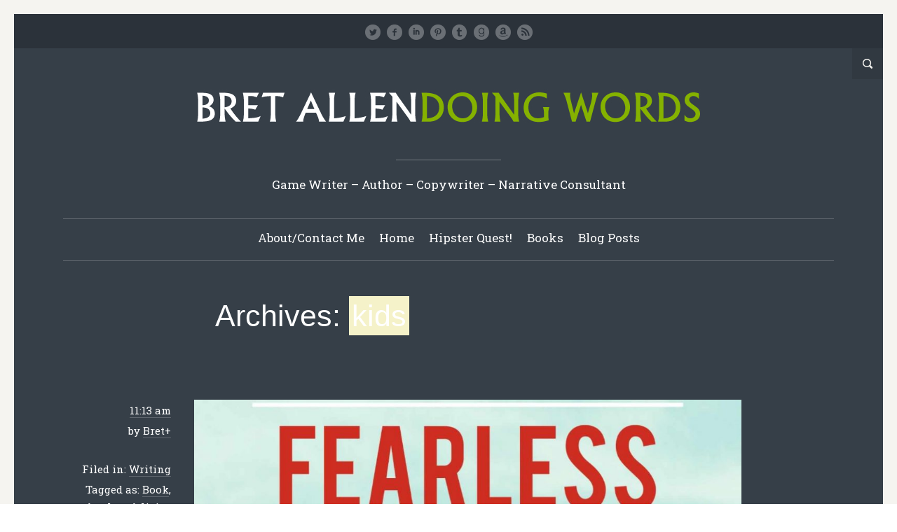

--- FILE ---
content_type: text/html; charset=UTF-8
request_url: https://bretallen.info/tag/kids/
body_size: 11172
content:
<!doctype html>
<!--[if lt IE 7 ]>
<html class="no-js ie6 oldie 	
	" lang="en-GB">
<![endif]-->
<!--[if IE 7 ]>
<html class="no-js ie7 oldie 	
	" lang="en-GB">
<![endif]-->
<!--[if IE 8 ]>
<html class="no-js ie8 oldie 	
	" lang="en-GB">
<![endif]-->
<!--[if IE 9 ]>
<html class="no-js ie9 	
	" lang="en-GB">
<![endif]-->
<!--[if gt IE 8]><!-->
<html class="no-js 	
	" lang="en-GB">
<!--<![endif]-->
<head>
<meta name="description" content="
Bret Allen - Game Writer &ndash; Author &ndash; Copywriter &ndash; Narrative Consultant									" />
<meta charset="UTF-8" />
	<link rel="profile" href="http://gmpg.org/xfn/11" />
	<link rel="pingback" href="https://bretallen.info/xmlrpc.php" />
	<meta name="viewport" content="width=device-width, initial-scale=1, minimum-scale=1">
<title>kids &#8211; Bret Allen</title>
<meta name='robots' content='max-image-preview:large' />
<script async src="https://www.googletagmanager.com/gtag/js?id=UA-19058993-1"></script><script>window.dataLayer = window.dataLayer || [];function gtag(){dataLayer.push(arguments);}gtag('js', new Date());gtag('config', 'UA-19058993-1');</script>
<link rel='dns-prefetch' href='//fonts.googleapis.com' />
<link rel="alternate" type="application/rss+xml" title="Bret Allen &raquo; Feed" href="https://bretallen.info/feed/" />
<link rel="alternate" type="application/rss+xml" title="Bret Allen &raquo; Comments Feed" href="https://bretallen.info/comments/feed/" />
<link rel="alternate" type="application/rss+xml" title="Bret Allen &raquo; kids Tag Feed" href="https://bretallen.info/tag/kids/feed/" />
<style id='wp-img-auto-sizes-contain-inline-css' type='text/css'>
img:is([sizes=auto i],[sizes^="auto," i]){contain-intrinsic-size:3000px 1500px}
/*# sourceURL=wp-img-auto-sizes-contain-inline-css */
</style>
<link rel='stylesheet' id='sgr-css' href='https://bretallen.info/wp-content/plugins/simple-google-recaptcha/sgr.css?ver=1698177902' type='text/css' media='all' />
<style id='wp-emoji-styles-inline-css' type='text/css'>

	img.wp-smiley, img.emoji {
		display: inline !important;
		border: none !important;
		box-shadow: none !important;
		height: 1em !important;
		width: 1em !important;
		margin: 0 0.07em !important;
		vertical-align: -0.1em !important;
		background: none !important;
		padding: 0 !important;
	}
/*# sourceURL=wp-emoji-styles-inline-css */
</style>
<style id='wp-block-library-inline-css' type='text/css'>
:root{--wp-block-synced-color:#7a00df;--wp-block-synced-color--rgb:122,0,223;--wp-bound-block-color:var(--wp-block-synced-color);--wp-editor-canvas-background:#ddd;--wp-admin-theme-color:#007cba;--wp-admin-theme-color--rgb:0,124,186;--wp-admin-theme-color-darker-10:#006ba1;--wp-admin-theme-color-darker-10--rgb:0,107,160.5;--wp-admin-theme-color-darker-20:#005a87;--wp-admin-theme-color-darker-20--rgb:0,90,135;--wp-admin-border-width-focus:2px}@media (min-resolution:192dpi){:root{--wp-admin-border-width-focus:1.5px}}.wp-element-button{cursor:pointer}:root .has-very-light-gray-background-color{background-color:#eee}:root .has-very-dark-gray-background-color{background-color:#313131}:root .has-very-light-gray-color{color:#eee}:root .has-very-dark-gray-color{color:#313131}:root .has-vivid-green-cyan-to-vivid-cyan-blue-gradient-background{background:linear-gradient(135deg,#00d084,#0693e3)}:root .has-purple-crush-gradient-background{background:linear-gradient(135deg,#34e2e4,#4721fb 50%,#ab1dfe)}:root .has-hazy-dawn-gradient-background{background:linear-gradient(135deg,#faaca8,#dad0ec)}:root .has-subdued-olive-gradient-background{background:linear-gradient(135deg,#fafae1,#67a671)}:root .has-atomic-cream-gradient-background{background:linear-gradient(135deg,#fdd79a,#004a59)}:root .has-nightshade-gradient-background{background:linear-gradient(135deg,#330968,#31cdcf)}:root .has-midnight-gradient-background{background:linear-gradient(135deg,#020381,#2874fc)}:root{--wp--preset--font-size--normal:16px;--wp--preset--font-size--huge:42px}.has-regular-font-size{font-size:1em}.has-larger-font-size{font-size:2.625em}.has-normal-font-size{font-size:var(--wp--preset--font-size--normal)}.has-huge-font-size{font-size:var(--wp--preset--font-size--huge)}.has-text-align-center{text-align:center}.has-text-align-left{text-align:left}.has-text-align-right{text-align:right}.has-fit-text{white-space:nowrap!important}#end-resizable-editor-section{display:none}.aligncenter{clear:both}.items-justified-left{justify-content:flex-start}.items-justified-center{justify-content:center}.items-justified-right{justify-content:flex-end}.items-justified-space-between{justify-content:space-between}.screen-reader-text{border:0;clip-path:inset(50%);height:1px;margin:-1px;overflow:hidden;padding:0;position:absolute;width:1px;word-wrap:normal!important}.screen-reader-text:focus{background-color:#ddd;clip-path:none;color:#444;display:block;font-size:1em;height:auto;left:5px;line-height:normal;padding:15px 23px 14px;text-decoration:none;top:5px;width:auto;z-index:100000}html :where(.has-border-color){border-style:solid}html :where([style*=border-top-color]){border-top-style:solid}html :where([style*=border-right-color]){border-right-style:solid}html :where([style*=border-bottom-color]){border-bottom-style:solid}html :where([style*=border-left-color]){border-left-style:solid}html :where([style*=border-width]){border-style:solid}html :where([style*=border-top-width]){border-top-style:solid}html :where([style*=border-right-width]){border-right-style:solid}html :where([style*=border-bottom-width]){border-bottom-style:solid}html :where([style*=border-left-width]){border-left-style:solid}html :where(img[class*=wp-image-]){height:auto;max-width:100%}:where(figure){margin:0 0 1em}html :where(.is-position-sticky){--wp-admin--admin-bar--position-offset:var(--wp-admin--admin-bar--height,0px)}@media screen and (max-width:600px){html :where(.is-position-sticky){--wp-admin--admin-bar--position-offset:0px}}

/*# sourceURL=wp-block-library-inline-css */
</style><style id='global-styles-inline-css' type='text/css'>
:root{--wp--preset--aspect-ratio--square: 1;--wp--preset--aspect-ratio--4-3: 4/3;--wp--preset--aspect-ratio--3-4: 3/4;--wp--preset--aspect-ratio--3-2: 3/2;--wp--preset--aspect-ratio--2-3: 2/3;--wp--preset--aspect-ratio--16-9: 16/9;--wp--preset--aspect-ratio--9-16: 9/16;--wp--preset--color--black: #000000;--wp--preset--color--cyan-bluish-gray: #abb8c3;--wp--preset--color--white: #ffffff;--wp--preset--color--pale-pink: #f78da7;--wp--preset--color--vivid-red: #cf2e2e;--wp--preset--color--luminous-vivid-orange: #ff6900;--wp--preset--color--luminous-vivid-amber: #fcb900;--wp--preset--color--light-green-cyan: #7bdcb5;--wp--preset--color--vivid-green-cyan: #00d084;--wp--preset--color--pale-cyan-blue: #8ed1fc;--wp--preset--color--vivid-cyan-blue: #0693e3;--wp--preset--color--vivid-purple: #9b51e0;--wp--preset--gradient--vivid-cyan-blue-to-vivid-purple: linear-gradient(135deg,rgb(6,147,227) 0%,rgb(155,81,224) 100%);--wp--preset--gradient--light-green-cyan-to-vivid-green-cyan: linear-gradient(135deg,rgb(122,220,180) 0%,rgb(0,208,130) 100%);--wp--preset--gradient--luminous-vivid-amber-to-luminous-vivid-orange: linear-gradient(135deg,rgb(252,185,0) 0%,rgb(255,105,0) 100%);--wp--preset--gradient--luminous-vivid-orange-to-vivid-red: linear-gradient(135deg,rgb(255,105,0) 0%,rgb(207,46,46) 100%);--wp--preset--gradient--very-light-gray-to-cyan-bluish-gray: linear-gradient(135deg,rgb(238,238,238) 0%,rgb(169,184,195) 100%);--wp--preset--gradient--cool-to-warm-spectrum: linear-gradient(135deg,rgb(74,234,220) 0%,rgb(151,120,209) 20%,rgb(207,42,186) 40%,rgb(238,44,130) 60%,rgb(251,105,98) 80%,rgb(254,248,76) 100%);--wp--preset--gradient--blush-light-purple: linear-gradient(135deg,rgb(255,206,236) 0%,rgb(152,150,240) 100%);--wp--preset--gradient--blush-bordeaux: linear-gradient(135deg,rgb(254,205,165) 0%,rgb(254,45,45) 50%,rgb(107,0,62) 100%);--wp--preset--gradient--luminous-dusk: linear-gradient(135deg,rgb(255,203,112) 0%,rgb(199,81,192) 50%,rgb(65,88,208) 100%);--wp--preset--gradient--pale-ocean: linear-gradient(135deg,rgb(255,245,203) 0%,rgb(182,227,212) 50%,rgb(51,167,181) 100%);--wp--preset--gradient--electric-grass: linear-gradient(135deg,rgb(202,248,128) 0%,rgb(113,206,126) 100%);--wp--preset--gradient--midnight: linear-gradient(135deg,rgb(2,3,129) 0%,rgb(40,116,252) 100%);--wp--preset--font-size--small: 13px;--wp--preset--font-size--medium: 20px;--wp--preset--font-size--large: 36px;--wp--preset--font-size--x-large: 42px;--wp--preset--spacing--20: 0.44rem;--wp--preset--spacing--30: 0.67rem;--wp--preset--spacing--40: 1rem;--wp--preset--spacing--50: 1.5rem;--wp--preset--spacing--60: 2.25rem;--wp--preset--spacing--70: 3.38rem;--wp--preset--spacing--80: 5.06rem;--wp--preset--shadow--natural: 6px 6px 9px rgba(0, 0, 0, 0.2);--wp--preset--shadow--deep: 12px 12px 50px rgba(0, 0, 0, 0.4);--wp--preset--shadow--sharp: 6px 6px 0px rgba(0, 0, 0, 0.2);--wp--preset--shadow--outlined: 6px 6px 0px -3px rgb(255, 255, 255), 6px 6px rgb(0, 0, 0);--wp--preset--shadow--crisp: 6px 6px 0px rgb(0, 0, 0);}:where(.is-layout-flex){gap: 0.5em;}:where(.is-layout-grid){gap: 0.5em;}body .is-layout-flex{display: flex;}.is-layout-flex{flex-wrap: wrap;align-items: center;}.is-layout-flex > :is(*, div){margin: 0;}body .is-layout-grid{display: grid;}.is-layout-grid > :is(*, div){margin: 0;}:where(.wp-block-columns.is-layout-flex){gap: 2em;}:where(.wp-block-columns.is-layout-grid){gap: 2em;}:where(.wp-block-post-template.is-layout-flex){gap: 1.25em;}:where(.wp-block-post-template.is-layout-grid){gap: 1.25em;}.has-black-color{color: var(--wp--preset--color--black) !important;}.has-cyan-bluish-gray-color{color: var(--wp--preset--color--cyan-bluish-gray) !important;}.has-white-color{color: var(--wp--preset--color--white) !important;}.has-pale-pink-color{color: var(--wp--preset--color--pale-pink) !important;}.has-vivid-red-color{color: var(--wp--preset--color--vivid-red) !important;}.has-luminous-vivid-orange-color{color: var(--wp--preset--color--luminous-vivid-orange) !important;}.has-luminous-vivid-amber-color{color: var(--wp--preset--color--luminous-vivid-amber) !important;}.has-light-green-cyan-color{color: var(--wp--preset--color--light-green-cyan) !important;}.has-vivid-green-cyan-color{color: var(--wp--preset--color--vivid-green-cyan) !important;}.has-pale-cyan-blue-color{color: var(--wp--preset--color--pale-cyan-blue) !important;}.has-vivid-cyan-blue-color{color: var(--wp--preset--color--vivid-cyan-blue) !important;}.has-vivid-purple-color{color: var(--wp--preset--color--vivid-purple) !important;}.has-black-background-color{background-color: var(--wp--preset--color--black) !important;}.has-cyan-bluish-gray-background-color{background-color: var(--wp--preset--color--cyan-bluish-gray) !important;}.has-white-background-color{background-color: var(--wp--preset--color--white) !important;}.has-pale-pink-background-color{background-color: var(--wp--preset--color--pale-pink) !important;}.has-vivid-red-background-color{background-color: var(--wp--preset--color--vivid-red) !important;}.has-luminous-vivid-orange-background-color{background-color: var(--wp--preset--color--luminous-vivid-orange) !important;}.has-luminous-vivid-amber-background-color{background-color: var(--wp--preset--color--luminous-vivid-amber) !important;}.has-light-green-cyan-background-color{background-color: var(--wp--preset--color--light-green-cyan) !important;}.has-vivid-green-cyan-background-color{background-color: var(--wp--preset--color--vivid-green-cyan) !important;}.has-pale-cyan-blue-background-color{background-color: var(--wp--preset--color--pale-cyan-blue) !important;}.has-vivid-cyan-blue-background-color{background-color: var(--wp--preset--color--vivid-cyan-blue) !important;}.has-vivid-purple-background-color{background-color: var(--wp--preset--color--vivid-purple) !important;}.has-black-border-color{border-color: var(--wp--preset--color--black) !important;}.has-cyan-bluish-gray-border-color{border-color: var(--wp--preset--color--cyan-bluish-gray) !important;}.has-white-border-color{border-color: var(--wp--preset--color--white) !important;}.has-pale-pink-border-color{border-color: var(--wp--preset--color--pale-pink) !important;}.has-vivid-red-border-color{border-color: var(--wp--preset--color--vivid-red) !important;}.has-luminous-vivid-orange-border-color{border-color: var(--wp--preset--color--luminous-vivid-orange) !important;}.has-luminous-vivid-amber-border-color{border-color: var(--wp--preset--color--luminous-vivid-amber) !important;}.has-light-green-cyan-border-color{border-color: var(--wp--preset--color--light-green-cyan) !important;}.has-vivid-green-cyan-border-color{border-color: var(--wp--preset--color--vivid-green-cyan) !important;}.has-pale-cyan-blue-border-color{border-color: var(--wp--preset--color--pale-cyan-blue) !important;}.has-vivid-cyan-blue-border-color{border-color: var(--wp--preset--color--vivid-cyan-blue) !important;}.has-vivid-purple-border-color{border-color: var(--wp--preset--color--vivid-purple) !important;}.has-vivid-cyan-blue-to-vivid-purple-gradient-background{background: var(--wp--preset--gradient--vivid-cyan-blue-to-vivid-purple) !important;}.has-light-green-cyan-to-vivid-green-cyan-gradient-background{background: var(--wp--preset--gradient--light-green-cyan-to-vivid-green-cyan) !important;}.has-luminous-vivid-amber-to-luminous-vivid-orange-gradient-background{background: var(--wp--preset--gradient--luminous-vivid-amber-to-luminous-vivid-orange) !important;}.has-luminous-vivid-orange-to-vivid-red-gradient-background{background: var(--wp--preset--gradient--luminous-vivid-orange-to-vivid-red) !important;}.has-very-light-gray-to-cyan-bluish-gray-gradient-background{background: var(--wp--preset--gradient--very-light-gray-to-cyan-bluish-gray) !important;}.has-cool-to-warm-spectrum-gradient-background{background: var(--wp--preset--gradient--cool-to-warm-spectrum) !important;}.has-blush-light-purple-gradient-background{background: var(--wp--preset--gradient--blush-light-purple) !important;}.has-blush-bordeaux-gradient-background{background: var(--wp--preset--gradient--blush-bordeaux) !important;}.has-luminous-dusk-gradient-background{background: var(--wp--preset--gradient--luminous-dusk) !important;}.has-pale-ocean-gradient-background{background: var(--wp--preset--gradient--pale-ocean) !important;}.has-electric-grass-gradient-background{background: var(--wp--preset--gradient--electric-grass) !important;}.has-midnight-gradient-background{background: var(--wp--preset--gradient--midnight) !important;}.has-small-font-size{font-size: var(--wp--preset--font-size--small) !important;}.has-medium-font-size{font-size: var(--wp--preset--font-size--medium) !important;}.has-large-font-size{font-size: var(--wp--preset--font-size--large) !important;}.has-x-large-font-size{font-size: var(--wp--preset--font-size--x-large) !important;}
/*# sourceURL=global-styles-inline-css */
</style>

<style id='classic-theme-styles-inline-css' type='text/css'>
/*! This file is auto-generated */
.wp-block-button__link{color:#fff;background-color:#32373c;border-radius:9999px;box-shadow:none;text-decoration:none;padding:calc(.667em + 2px) calc(1.333em + 2px);font-size:1.125em}.wp-block-file__button{background:#32373c;color:#fff;text-decoration:none}
/*# sourceURL=/wp-includes/css/classic-themes.min.css */
</style>
<link rel='stylesheet' id='font-awesome-css' href='https://bretallen.info/wp-content/plugins/meanthemes-tools/assets/css/font-awesome.min.css?ver=4.7.0' type='text/css' media='screen' />
<link rel='stylesheet' id='meanthemes_google_fonts-css' href='//fonts.googleapis.com/css?family=Roboto+Slab%3A400%2C700%2C300%2C100%26subset%3Dlatin%2Clatin-ext&#038;ver=6.9' type='text/css' media='all' />
<link rel='stylesheet' id='literary-css' href='https://bretallen.info/wp-content/themes/literary/style.css?ver=1.3.3' type='text/css' media='screen' />
<link rel='stylesheet' id='print-css' href='https://bretallen.info/wp-content/themes/literary/print.css?ver=1.3.3' type='text/css' media='print' />
<script type="text/javascript" id="sgr-js-extra">
/* <![CDATA[ */
var sgr = {"sgr_site_key":"6Ld57wgTAAAAAEV6qY8g4hZf88Mrpxus6Iz2uEsp"};
//# sourceURL=sgr-js-extra
/* ]]> */
</script>
<script type="text/javascript" src="https://bretallen.info/wp-content/plugins/simple-google-recaptcha/sgr.js?ver=1698177902" id="sgr-js"></script>
<script type="text/javascript" src="https://bretallen.info/wp-includes/js/jquery/jquery.min.js?ver=3.7.1" id="jquery-core-js"></script>
<script type="text/javascript" src="https://bretallen.info/wp-includes/js/jquery/jquery-migrate.min.js?ver=3.4.1" id="jquery-migrate-js"></script>
<link rel="https://api.w.org/" href="https://bretallen.info/wp-json/" /><link rel="alternate" title="JSON" type="application/json" href="https://bretallen.info/wp-json/wp/v2/tags/679" /><link rel="EditURI" type="application/rsd+xml" title="RSD" href="https://bretallen.info/xmlrpc.php?rsd" />
<meta name="generator" content="WordPress 6.9" />
<style type="text/css">
.social-fa {padding: 0 4px;vertical-align:middle;}.social-fa .fa {text-indent: 0;font-size: 14px;font-size: 1.4rem;line-height: 10px;color:#000; -o-transition: opacity 0.5s ease-in;-webkit-transition: opacity 0.5s ease-in;-moz-transition: opacity 0.5s ease-in;transition: opacity 0.5s ease-in;opacity: 0.5;filter: alpha(opacity=50);}.social-fa:hover .fa {opacity: 0.9;filter: alpha(opacity=90);}.social-fa.white .fa {color:#fff;}.social-fa .fa .i {position: absolute; left: -99999px; font-size: 0;}
a.social.snapchat { background: url(https://bretallen.info/wp-content/plugins/meanthemes-tools/assets/img/social-snapchat-black.png) 0 0 no-repeat;}
a.social.white.snapchat { background: url(https://bretallen.info/wp-content/plugins/meanthemes-tools/assets/img/social-snapchat-white.png) 0 0 no-repeat;}
@media only screen and (min--moz-device-pixel-ratio: 1.5),
only screen and (-o-min-device-pixel-ratio: 1.5/1),
only screen and (-webkit-min-device-pixel-ratio: 1.5),
only screen and (min-device-pixel-ratio: 1.5) {
  a.social.snapchat { background: url(https://bretallen.info/wp-content/plugins/meanthemes-tools/assets/img/social-snapchat-black@2x.png) 0 0 no-repeat;background-size: 21px 21px;}
  a.social.white.snapchat { background: url(https://bretallen.info/wp-content/plugins/meanthemes-tools/assets/img/social-snapchat-white@2x.png) 0 0 no-repeat;background-size: 21px 21px;}
}
</style>
    <style type="text/css">
    
    



                h1, .content.archive-content h2, .lead .title, .site-title
            { font-family: Verdana, Geneva, sans-serif }
                    body, 
            input, 
            button,
            textarea { font-family: ; }
    
                

        /* #######################################################################

                Theme CSS Options

        ####################################################################### */

        /* Background Colours */

        /* Content Wrapper - Background covers entire page, use this for image tiles + full size cover too */
                #content-wrapper {
                background: #363F48; 
            }
                    #content-wrapper {
                border-color: #f5f4f0;
            }
                            button,
            .password-protect input[type=submit],
            .form-submit input, .comment-reply a {
                background-color:  #363F48;
            }
                    button:hover,
            .password-protect input[type=submit]:hover,
            .form-submit input:hover, .comment-reply a:hover {
                background-color:  #85B200;
            }
    

        /* More and Book cover buttons + announcements footer and search top, by default these use rgba and transparency but can be solid backgrounds */
                    li.more a:hover, .book-cover a.button:hover,
            .read-more:hover  {
                background: #85B200; 
            }
                        
        /* Main Content Area */
                .the-content, article.format-link .the-content, .home article.format-link .the-content, .archive-content article.format-aside .the-content, article.format-link .single-link .the-content, .archive-content article.format-status .the-content, article.format-status .single-status .the-content, .page-template-template-portfolio-php .the-content {
                background: #363F48;
            }
            /* Flexslider navigation buttons */
                .flex-direction-nav a {
                background: #85B200;
            }
                    header nav ul ul {
                background-color: #ffffff;
            }
    
        /* Font Colours */
                /* Main body font colour */
            body, 
            input, 
            button,
            textarea,
            .home .the-content .wp-caption,
            .home.page-template-template-portfolio-php .the-content {
                color: #ffffff; 
            }
    
                /* Links */
            a, .archive-content h2 a:hover {
                color: #85B200;
            }
    
                a:hover, .archive-content h2 a {
                color: #85B200;
            }
    
        /* Site title */
                .site-title, .site-title a {
                color: #ffffff;
            }
                    .site-title a:hover {
                color: #dbdbdb;
            }
                    .tagline {
                color: #ffffff;
            }
                    .announce {
                color: #ffffff;
            }
                    .announce a {
                color: #ffffff;
            }
                    .announce a:hover {
                color: #ffffff;
            }
                    .meta {
                color: #ffffff;
            }
                    .meta a {
                color: #ffffff;
            }
                    .meta a:hover {
                color: #ffffff;
            }
                    .pagination a {
                color: #ffffff;
            }
                    .pagination a:hover {
                color: #ffffff;
            }
                    footer {
                color: #ffffff;
            }
                    footer a {
                color: #ffffff;
            }
                    footer a:hover {
                color: #ffffff;
            }
                    .sidebar {
                color: #ffffff;
            }
                    .sidebar a {
                color: #ffffff;
            }
                    .sidebar a:hover {
                color: #ffffff;
            }
                    li.more a, .book-cover a.button,
            .read-more {
                color: #ffffff;
            }
                    li.more a:hover, .book-cover a.button:hover,
            .read-more:hover {
                color: #ffffff;
            }
                    h1, .archive-content h2 {
                color: #ffffff;
            }
    
    
                .home .archive-content h2 a, .home .archive-content .source a {
                color: #ffffff;
            }
                    /* Post format colours */
            article.format-link .the-content h2 a, .home article.format-link .the-content h2 a, article.format-aside .the-content h2 a, .home article.format-aside .the-content h2 a, article.format-link .the-content h2 a, .home article.format-aside .the-content, article.format-link .the-content, .archive-content article.format-status .the-content {
                color: #ffffff;
            }
                    article.format-link .the-content h2 a, article.format-link .the-content h1 a, .article-content article.format-link .the-content h2 a, .home article.format-link .the-content h2 a, .archive article.format-link .the-content h2 a {
                color: #85B200;
            }
                    /* White on full colour replacements */
            .home .the-content, .pnf .post-content, .pnf .post-content h1, .book-cover {
                color: #ffffff;
            }
                    /* Header */
            header nav a {
                color: #ffffff;
            }
    
                header nav ul li.sfHover a,
            header nav ul li a:hover, 
            header nav li.current_page_item a,
            header nav li.current-menu-item a,
            header nav li.current_page_ancestor a, 
            header nav li.current_page_parent a,
            header nav li.current-post-ancestor a, 
            header nav li.current-page-ancestor a {
                color: #85B200;
            }
                    header nav ul ul li a, header nav li.sfHover li a {
                color: #363d48;
            }
    
                header nav ul ul li a, header nav li.sfHover li a {
                color: #363f48 !important;
            }
            /* Font sizes */

                /* Main body font size */
            body, 
            input, 
            button,
            textarea {
                font-size: 17px;
            }
                    .meta, .announce, footer, .book-cover a.button {
                font-size: 15px;
            }
                    .book-cover, .portfolio-cat {
                font-size: 14px;
            }
                    h1, .archive-content h2, .archive-content h2 a {
                font-size: 40px;
            }
                    h2 {
                font-size: 43px;
            }
                    h3 {
                font-size: 26px;
            }
                    h4 {
                font-size: 23px;
            }
                    h5, .portfolio-content h2 {
                font-size: 21px;
            }
                    h6 {
                font-size: 19px;
            }
                    .meta li.more,
            .read-more {
                font-size: 17px;
            }
                    .sidebar h5 {
                font-size: 20px;
            }
                    .site-title {
                font-size: 35px;
            }
    
                .mean-container .mean-bar, 
            .mean-container .mean-nav { 
                background: #56a5ab            }
    
                @media screen and (max-width: 620px) {
                header nav {
                    display: none;
                }
            }
        	
        
        </style>
    <!--[if lt IE 9]><script src="http://html5shim.googlecode.com/svn/trunk/html5.js"></script><![endif]--><link rel="icon" href="https://bretallen.info/wp-content/uploads/2015/08/cropped-icon-32x32.jpg" sizes="32x32" />
<link rel="icon" href="https://bretallen.info/wp-content/uploads/2015/08/cropped-icon-192x192.jpg" sizes="192x192" />
<link rel="apple-touch-icon" href="https://bretallen.info/wp-content/uploads/2015/08/cropped-icon-180x180.jpg" />
<meta name="msapplication-TileImage" content="https://bretallen.info/wp-content/uploads/2015/08/cropped-icon-270x270.jpg" />
</head>
<body class="archive tag tag-kids tag-679 wp-theme-literary" id="top">
			<div id="box-wrapper">
		<div id="content-wrapper"
				>
											<div class="announce social-header">
					<span class="social-links">
					<a target="_blank" class="social twitter white" href="https://twitter.com/bretallenwriter" title="Twitter"><span>Twitter</span></a>										<a target="_blank" class="social facebook white" href="https://www.facebook.com/bretallendoingwords" title="Facebook"><span>Facebook</span></a>										<a target="_blank" class="social linkedin white" href="http://uk.linkedin.com/in/bretallen" title="Linked In"><span>Linked In</span></a>																				<a target="_blank" class="social pinterest white" href="http://pinterest.com/bretallenwriter/" title="Pinterest"><span>Pinterest</span></a>																														<a target="_blank" class="social tumblr white" href="http://bretallendoingwords.tumblr.com/" title="Tumblr"><span>Tumblr</span></a>																				<a target="_blank" class="social goodreads white" href="https://www.goodreads.com/bretallendoingwords" title="Good Reads"><span>Good Reads</span></a>					<a target="_blank" class="social amazon white" href="http://www.amazon.co.uk/-/e/B00FAV5XOC" title="Amazon"><span>Amazon</span></a>					<a target="_blank" class="social rss white" href="http://feeds.feedburner.com/bretallendoingwords" title="RSS Feed"><span>RSS Feed</span></a>					</span>
				</div>
																										
							<div class="top-search">
					<a href="#" title="Open Search"><span>Open Search</span></a>
					<form role="search" method="get" class="searchform" action="https://bretallen.info/">
    <div>
        <input type="text" value="" name="s" class="s" placeholder="Type and hit enter" />
        	<input type="submit" class="searchsubmit" value="Search" />
    </div>
</form>				</div>
						<header>
				<div class="wrapper">
					<div class="logo
					 search-on					">
						<span class="site-title"><a href="https://bretallen.info/" title="Go to Home">
													<img class="the-logo" src="https://bretallen.info/wp-content/uploads/2013/08/title2.jpg" 
																alt="Bret Allen" />
												</a></span>
													<div class="divider"><div class="divide"></div></div>
							<span class="tagline">Game Writer &ndash; Author &ndash; Copywriter &ndash; Narrative Consultant</span>
											</div>
					<nav>
						<ul id="menu-menu-1" class=""><li id="menu-item-2001" class="menu-item menu-item-type-post_type menu-item-object-page menu-item-2001"><a href="https://bretallen.info/about/">About/Contact Me</a></li>
<li id="menu-item-2002" class="menu-item menu-item-type-post_type menu-item-object-page menu-item-home menu-item-2002"><a href="https://bretallen.info/">Home</a></li>
<li id="menu-item-3449" class="menu-item menu-item-type-custom menu-item-object-custom menu-item-3449"><a href="https://bretallen.info/hipsterquest.html">Hipster Quest!</a></li>
<li id="menu-item-2165" class="menu-item menu-item-type-post_type menu-item-object-page menu-item-2165"><a href="https://bretallen.info/books/">Books</a></li>
<li id="menu-item-2013" class="menu-item menu-item-type-taxonomy menu-item-object-category menu-item-has-children menu-item-2013"><a href="https://bretallen.info/category/blogposts/">Blog Posts</a>
<ul class="sub-menu">
	<li id="menu-item-2016" class="menu-item menu-item-type-taxonomy menu-item-object-category menu-item-2016"><a href="https://bretallen.info/category/blogposts/music/">Music</a></li>
	<li id="menu-item-2276" class="menu-item menu-item-type-taxonomy menu-item-object-category menu-item-2276"><a href="https://bretallen.info/category/blogposts/redacted/">Redacted</a></li>
	<li id="menu-item-2014" class="menu-item menu-item-type-taxonomy menu-item-object-category menu-item-2014"><a href="https://bretallen.info/category/blogposts/oldposts/">Old Posts</a></li>
	<li id="menu-item-2275" class="menu-item menu-item-type-taxonomy menu-item-object-category menu-item-2275"><a href="https://bretallen.info/category/blogposts/writing-blogposts/">Writing</a></li>
	<li id="menu-item-3441" class="menu-item menu-item-type-taxonomy menu-item-object-category menu-item-3441"><a href="https://bretallen.info/category/blogposts/solvenators-blogposts/">Solvenators</a></li>
	<li id="menu-item-2665" class="menu-item menu-item-type-taxonomy menu-item-object-category menu-item-2665"><a href="https://bretallen.info/category/blogposts/dont-lose-your-headline/">Don&#8217;t Lose Your Headline</a></li>
	<li id="menu-item-2015" class="menu-item menu-item-type-taxonomy menu-item-object-category menu-item-2015"><a href="https://bretallen.info/category/blogposts/games/">Games</a></li>
	<li id="menu-item-2017" class="menu-item menu-item-type-taxonomy menu-item-object-category menu-item-2017"><a href="https://bretallen.info/category/blogposts/short-stories/">Short Stories</a></li>
	<li id="menu-item-3008" class="menu-item menu-item-type-taxonomy menu-item-object-category menu-item-3008"><a href="https://bretallen.info/category/blogposts/life/">Life</a></li>
</ul>
</li>
</ul>					</nav>
				</div>
			</header>

			<section id="main" class="post-3040 post type-post status-publish format-standard has-post-thumbnail hentry category-writing-blogposts tag-book tag-fearless-felicity tag-fiction tag-kids tag-novella tag-short-story">

	<div class="wrapper full-wrap">

		<div class="content archive-content">

	<div id="postmain-3040" class="post-content archive-post-content">
		<div class="the-content">

		
			            <h1 class="searching">
			            			            				Archives: <span>kids</span>
			            			            			</h1>
			</div>
	</div>

			

			<article class="format-standard" id="post-3040">
				
              <ul class="meta top">
    			<li class="time"><a href="https://bretallen.info/introducing-fearless-felicity/" title="Introducing Fearless Felicity"><time datetime="2016-08-11">11:13 am</time></a></li>

    			    				    				              		                		  <li class="author"><span class="separator"> / </span>by <a href="https://bretallen.info/author/admin/" title="Posts by Bret" rel="author">Bret</a><a href="" rel="author" title="Google Plus Profile for +" plugin="Google Plus Authorship">+</a> <span class="separator"> / </span>
              		  </li>
              		                	              	
              	              			<li class="cats">Filed in: <a href="https://bretallen.info/category/blogposts/writing-blogposts/" rel="category tag">Writing</a></li>
              	              		                                <li class="tags">Tagged as: <a href="https://bretallen.info/tag/book/" rel="tag">Book</a>, <a href="https://bretallen.info/tag/fearless-felicity/" rel="tag">fearless felicity</a>, <a href="https://bretallen.info/tag/fiction/" rel="tag">fiction</a>, <a href="https://bretallen.info/tag/kids/" rel="tag">kids</a>, <a href="https://bretallen.info/tag/novella/" rel="tag">Novella</a>, <a href="https://bretallen.info/tag/short-story/" rel="tag">Short Story</a></li>
	              		
              		              		
              </ul>
					
                            					<div class="post-content">

                                          
                            	<a href="https://bretallen.info/introducing-fearless-felicity/" title="Introducing Fearless Felicity - Continue reading">
                        	              	<span class="post-thumb">
          	    			              		<img class="featured-image" src="https://bretallen.info/wp-content/uploads/2016/08/fearless-1-320x139.jpg" data-fullsrc="https://bretallen.info/wp-content/uploads/2016/08/fearless-1-1052x457.jpg" alt="Introducing Fearless Felicity" />
              	              		</span>
              	</a>
              
</div>
				<div class="post-content">
					<div class="the-content">
					<h2><a href="https://bretallen.info/introducing-fearless-felicity/" title="Introducing Fearless Felicity - Continue reading">Introducing Fearless Felicity</a></h2>
		   			   



                            		              		<hr />
<h5>A new published work by yours truly.</h5>
<p>&nbsp;</p>
<p>Hello folks- today&#8217;s post is a reveal for a book I wrote just the other week!</p>
<p>This short story/novella is a kid&#8217;s book which was commissioned by Dharma, Inc. <a href="https://www.amazon.co.uk/dp/B01JVK44OC">You can buy it here at amazon, for kindle.</a></p>
              	
		   			</div>
		   			   
              <ul class="meta bottom">
              
	              		              		  	              		<li class="more"><a href="https://bretallen.info/introducing-fearless-felicity/" title="Introducing Fearless Felicity - Continue reading">Continue reading</a></li>
	  	              		              	
              	              	
              	              	          		              	          		
              	          		


              </ul>
              		   		</div>
			</article><!-- /article -->

      		

	</div>
	</div>
	



	



</section>
<footer id="literary-footer">
            <div class="footer-widgets">
            <div class="wrapper">

                <div class="widgets">
                                                        </div><!-- /widgets -->
            </div>
        </div>
    
    <div class="foot">
        <div class="wrapper">
            &copy; 2026 Bret Allen                            - Design by <a href="http://www.meanthemes.com" target="_blank">MeanThemes</a>
                                                                        <span class="social-links">
                    <a target="_blank" class="social twitter white" href="https://twitter.com/bretallenwriter" title="Twitter"><span>Twitter</span></a>										<a target="_blank" class="social facebook white" href="https://www.facebook.com/bretallendoingwords" title="Facebook"><span>Facebook</span></a>										<a target="_blank" class="social linkedin white" href="http://uk.linkedin.com/in/bretallen" title="Linked In"><span>Linked In</span></a>																				<a target="_blank" class="social pinterest white" href="http://pinterest.com/bretallenwriter/" title="Pinterest"><span>Pinterest</span></a>																														<a target="_blank" class="social tumblr white" href="http://bretallendoingwords.tumblr.com/" title="Tumblr"><span>Tumblr</span></a>																				<a target="_blank" class="social goodreads white" href="https://www.goodreads.com/bretallendoingwords" title="Good Reads"><span>Good Reads</span></a>					<a target="_blank" class="social amazon white" href="http://www.amazon.co.uk/-/e/B00FAV5XOC" title="Amazon"><span>Amazon</span></a>					<a target="_blank" class="social rss white" href="http://feeds.feedburner.com/bretallendoingwords" title="RSS Feed"><span>RSS Feed</span></a>                </span>
                    </div><!-- /wrapper -->
    </div>
</footer>
</div><!-- /content-wrapper -->
</div><!-- /block-wrapper -->
<script>
    jQuery(document).ready(function () {

            //
            // MeanMenu (responsive menu)
            //
            jQuery('header nav').meanmenu({
                meanScreenWidth: "620",
                meanRevealPosition: "center"
            });



        //
        //  FitText
        //
        jQuery("h1, .archive-content h2").fitText(0.8, {minFontSize: '30px', maxFontSize: '40px'});
        jQuery(".archive-content .format-link h2 a").fitText(0.9, {minFontSize: '15px', maxFontSize: '40px'});
        jQuery("h1.searching").fitText(0.8, {minFontSize: '43px', maxFontSize: '40px'});
    });
</script>

<script type="speculationrules">
{"prefetch":[{"source":"document","where":{"and":[{"href_matches":"/*"},{"not":{"href_matches":["/wp-*.php","/wp-admin/*","/wp-content/uploads/*","/wp-content/*","/wp-content/plugins/*","/wp-content/themes/literary/*","/*\\?(.+)"]}},{"not":{"selector_matches":"a[rel~=\"nofollow\"]"}},{"not":{"selector_matches":".no-prefetch, .no-prefetch a"}}]},"eagerness":"conservative"}]}
</script>
<script type="text/javascript" src="https://bretallen.info/wp-content/themes/literary/assets/js/plugins/jquery.jplayer.min.js?ver=1.0.0" id="jplayer-js"></script>
<script type="text/javascript" src="https://bretallen.info/wp-content/themes/literary/assets/js/plugins/jquery.flexslider-min.js?ver=1.0.0" id="flexslider-js"></script>
<script type="text/javascript" src="https://bretallen.info/wp-content/themes/literary/assets/js/plugins/jquery.meanmenu.min.js?ver=2.0.6" id="meanmenu-js"></script>
<script type="text/javascript" src="https://bretallen.info/wp-content/themes/literary/assets/js/plugins/superfish.min.js?ver=1.0.0" id="superfish-js"></script>
<script type="text/javascript" src="https://bretallen.info/wp-content/themes/literary/assets/js/plugins/supersubs.min.js?ver=1.0.0" id="supersubs-js"></script>
<script type="text/javascript" src="https://bretallen.info/wp-content/themes/literary/assets/js/plugins/jquery.fitvids.min.js?ver=1.1" id="fitvids-js"></script>
<script type="text/javascript" src="https://bretallen.info/wp-content/themes/literary/assets/js/plugins/jquery.fittext.min.js?ver=1.2" id="fittext-js"></script>
<script type="text/javascript" src="https://bretallen.info/wp-includes/js/jquery/ui/core.min.js?ver=1.13.3" id="jquery-ui-core-js"></script>
<script type="text/javascript" src="https://bretallen.info/wp-includes/js/jquery/ui/accordion.min.js?ver=1.13.3" id="jquery-ui-accordion-js"></script>
<script type="text/javascript" src="https://bretallen.info/wp-content/themes/literary/assets/js/meanthemes.min.js?ver=1.2.0" id="literary-js"></script>
<script id="wp-emoji-settings" type="application/json">
{"baseUrl":"https://s.w.org/images/core/emoji/17.0.2/72x72/","ext":".png","svgUrl":"https://s.w.org/images/core/emoji/17.0.2/svg/","svgExt":".svg","source":{"concatemoji":"https://bretallen.info/wp-includes/js/wp-emoji-release.min.js?ver=6.9"}}
</script>
<script type="module">
/* <![CDATA[ */
/*! This file is auto-generated */
const a=JSON.parse(document.getElementById("wp-emoji-settings").textContent),o=(window._wpemojiSettings=a,"wpEmojiSettingsSupports"),s=["flag","emoji"];function i(e){try{var t={supportTests:e,timestamp:(new Date).valueOf()};sessionStorage.setItem(o,JSON.stringify(t))}catch(e){}}function c(e,t,n){e.clearRect(0,0,e.canvas.width,e.canvas.height),e.fillText(t,0,0);t=new Uint32Array(e.getImageData(0,0,e.canvas.width,e.canvas.height).data);e.clearRect(0,0,e.canvas.width,e.canvas.height),e.fillText(n,0,0);const a=new Uint32Array(e.getImageData(0,0,e.canvas.width,e.canvas.height).data);return t.every((e,t)=>e===a[t])}function p(e,t){e.clearRect(0,0,e.canvas.width,e.canvas.height),e.fillText(t,0,0);var n=e.getImageData(16,16,1,1);for(let e=0;e<n.data.length;e++)if(0!==n.data[e])return!1;return!0}function u(e,t,n,a){switch(t){case"flag":return n(e,"\ud83c\udff3\ufe0f\u200d\u26a7\ufe0f","\ud83c\udff3\ufe0f\u200b\u26a7\ufe0f")?!1:!n(e,"\ud83c\udde8\ud83c\uddf6","\ud83c\udde8\u200b\ud83c\uddf6")&&!n(e,"\ud83c\udff4\udb40\udc67\udb40\udc62\udb40\udc65\udb40\udc6e\udb40\udc67\udb40\udc7f","\ud83c\udff4\u200b\udb40\udc67\u200b\udb40\udc62\u200b\udb40\udc65\u200b\udb40\udc6e\u200b\udb40\udc67\u200b\udb40\udc7f");case"emoji":return!a(e,"\ud83e\u1fac8")}return!1}function f(e,t,n,a){let r;const o=(r="undefined"!=typeof WorkerGlobalScope&&self instanceof WorkerGlobalScope?new OffscreenCanvas(300,150):document.createElement("canvas")).getContext("2d",{willReadFrequently:!0}),s=(o.textBaseline="top",o.font="600 32px Arial",{});return e.forEach(e=>{s[e]=t(o,e,n,a)}),s}function r(e){var t=document.createElement("script");t.src=e,t.defer=!0,document.head.appendChild(t)}a.supports={everything:!0,everythingExceptFlag:!0},new Promise(t=>{let n=function(){try{var e=JSON.parse(sessionStorage.getItem(o));if("object"==typeof e&&"number"==typeof e.timestamp&&(new Date).valueOf()<e.timestamp+604800&&"object"==typeof e.supportTests)return e.supportTests}catch(e){}return null}();if(!n){if("undefined"!=typeof Worker&&"undefined"!=typeof OffscreenCanvas&&"undefined"!=typeof URL&&URL.createObjectURL&&"undefined"!=typeof Blob)try{var e="postMessage("+f.toString()+"("+[JSON.stringify(s),u.toString(),c.toString(),p.toString()].join(",")+"));",a=new Blob([e],{type:"text/javascript"});const r=new Worker(URL.createObjectURL(a),{name:"wpTestEmojiSupports"});return void(r.onmessage=e=>{i(n=e.data),r.terminate(),t(n)})}catch(e){}i(n=f(s,u,c,p))}t(n)}).then(e=>{for(const n in e)a.supports[n]=e[n],a.supports.everything=a.supports.everything&&a.supports[n],"flag"!==n&&(a.supports.everythingExceptFlag=a.supports.everythingExceptFlag&&a.supports[n]);var t;a.supports.everythingExceptFlag=a.supports.everythingExceptFlag&&!a.supports.flag,a.supports.everything||((t=a.source||{}).concatemoji?r(t.concatemoji):t.wpemoji&&t.twemoji&&(r(t.twemoji),r(t.wpemoji)))});
//# sourceURL=https://bretallen.info/wp-includes/js/wp-emoji-loader.min.js
/* ]]> */
</script>
</body>
</html>
